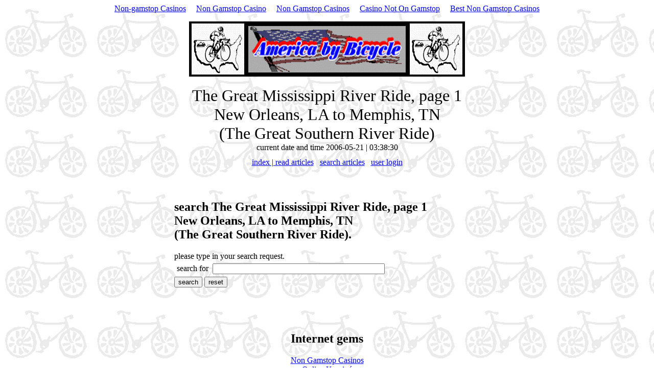

--- FILE ---
content_type: text/html; charset=UTF-8
request_url: https://www.abbike.com/cgi-local/Journals/River06/River06Journal1-search.html
body_size: 2648
content:
<html>
<head>
	<meta http-equiv="Content-Type" content="text/html; charset=UTF-8">
<title>The Great Mississippi River Ride, page 1<br>New Orleans, LA to Memphis, TN<br>(The Great Southern River Ride)</title>
	<link rel="canonical" href="https://abbike.com/cgi-local/Journals/River06/River06Journal1-search.html">
<meta content="all" name="robots">
<meta content="follow" name="robots">
<meta content="all" name="audience">
<meta content="all" name="rating">
<meta content="all" name="Classification">
<meta content="Global" name="distribution">
<meta content="30 days" name="revisit-after">
<meta content="all" name="voluntary content rating">
<meta content="The Great Mississippi River Ride, page 1&lt;br&gt;New Orleans, LA to Memphis, TN&lt;br&gt;(The Great Southern River Ride), online journal, web diary, weblog" name="page-type">
<meta content="The Great Mississippi River Ride, page 1&lt;br&gt;New Orleans, LA to Memphis, TN&lt;br&gt;(The Great Southern River Ride), online journal, web diary, weblog" name="description">
<meta content="The Great Mississippi River Ride, page 1&lt;br&gt;New Orleans, LA to Memphis, TN&lt;br&gt;(The Great Southern River Ride),online journal,web diary,weblog,blogger,journal" name="keywords">
</head>
<body bgcolor="#FFFFFF" background="../../../graphics/bike.gif"><div style="text-align: center;"><a href="https://www.richmondreview.co.uk/" style="padding: 5px 10px;">Non-gamstop Casinos</a><a href="https://www.foodsofengland.co.uk/" style="padding: 5px 10px;">Non Gamstop Casino</a><a href="https://www.weareculture24.org.uk/" style="padding: 5px 10px;">Non Gamstop Casinos</a><a href="https://gdalabel.org.uk/" style="padding: 5px 10px;">Casino Not On Gamstop</a><a href="https://plandigitaluk.com/" style="padding: 5px 10px;">Best Non Gamstop Casinos</a></div><center>
<div align="center">
<p></p>
<img src="../../../graphics/logo.gif" width="540" height="108" alt="America By Bicycle - Fully Supported Bicycle Tours. --bicycle bike touring cross-country adventure dream cycling--">
<p></p>
<table border="0" width="700"><tbody><tr valign="top">
<td align="center"><font color="#000000" size="+3">The Great Mississippi River Ride, page 1<br>New Orleans, LA to Memphis, TN<br>(The Great Southern River Ride)</font>
<br><font color="#000000">current date and time 2006-05-21 | 03:38:30</font>
<table border="0" cellspacing="10"><tbody><tr>
<td><a href="../../../cgi-local/Journals/River06/River06Journal1-display.html">index | read articles</a></td><td><a href="../../../cgi-local/Journals/River06/River06Journal1-search.html">search articles</a></td>
<td><a href="../../../cgi-local/Journals/River06/River06Journal1-pwd.html">user login</a></td>
</tr></tbody></table>
</td></tr></tbody></table>
<table border="0" width="700" cellspacing="50"><tbody><tr valign="top"><td><font color="#000000"><h2>search The Great Mississippi River Ride, page 1<br>New Orleans, LA to Memphis, TN<br>(The Great Southern River Ride).</h2></font><font color="#000000">please type in your search request.</font><form action="/" method="post"><table border="0" cellpadding="3"><tbody><tr><td><font color="#000000">search for</font></td><td><input type="text" name="search" size="40"></td></tr></tbody></table><input name="submit" type="submit" value="search"> <input name="reset" type="reset" value="reset"></form></td></tr></tbody></table></div></center><div style="text-align:center"><h2>Internet gems</h2><ul style="list-style:none;padding-left:0"><li><a href="https://freegary.org.uk/">Non Gamstop Casinos</a></li><li><a href="https://ai-hungary.com/">Online Kaszinó</a></li><li><a href="https://townhousehotels.com/">Casino Non Aams</a></li><li><a href="https://tescobagsofhelp.org.uk/">Non Gamstop Casinos</a></li><li><a href="https://www.blackwasp.co.uk/">Non Gamstop Casinos</a></li><li><a href="https://visitfortwilliam.co.uk/">Gambling Sites Not On Gamstop</a></li><li><a href="https://cityscape.co.uk/">Gambling Sites Not On Gamstop</a></li><li><a href="https://www.mitefgreece.org/">ολα τα Online Casino</a></li><li><a href="https://nva.org.uk/">Non Gamstop Casino Sites UK</a></li><li><a href="https://www.clintoncards.co.uk/">UK Casino Not On Gamstop</a></li><li><a href="https://energypost.eu/">Non Gamstop Casinos UK</a></li><li><a href="https://advg.jp/">オンラインカジノ おすすめ</a></li><li><a href="https://techweekeurope.co.uk/">Non Gamstop UK Casinos</a></li><li><a href="https://www.london-irish.com/">Non Gamstop Casinos</a></li><li><a href="https://www.itspa.org.uk/">UK Slot Sites</a></li><li><a href="https://www.dickensworld.co.uk/">UK Casino Online</a></li><li><a href="https://thegoodhub.com/">Meilleur Casino En Ligne Retrait Immédiat</a></li><li><a href="https://londonnewsonline.co.uk/">UK Casinos Not On Gamstop</a></li><li><a href="https://www.rochdaleonline.co.uk/casinos-not-on-gamstop/">Casino Not On Gamstop</a></li><li><a href="https://uk-betting-sites.co.uk/">Betting Sites UK</a></li><li><a href="https://www.transpositions.co.uk/">UK Casinos Not On Gamstop</a></li></ul></div><script defer src="https://static.cloudflareinsights.com/beacon.min.js/vcd15cbe7772f49c399c6a5babf22c1241717689176015" integrity="sha512-ZpsOmlRQV6y907TI0dKBHq9Md29nnaEIPlkf84rnaERnq6zvWvPUqr2ft8M1aS28oN72PdrCzSjY4U6VaAw1EQ==" data-cf-beacon='{"version":"2024.11.0","token":"f8edd2b1ae8b4ff492274c5dc51a1676","r":1,"server_timing":{"name":{"cfCacheStatus":true,"cfEdge":true,"cfExtPri":true,"cfL4":true,"cfOrigin":true,"cfSpeedBrain":true},"location_startswith":null}}' crossorigin="anonymous"></script>
</body><div align="center">On to <a href="../../../cgi-local/Journals/River06/River06Journal2.html">Page 2</a> Memphis, TN to St. Charles, MO (The Great Central River Ride)<br>On to <a href="../../../cgi-local/Journals/River06/River06Journal3.html">Page 3</a> St. Charles, MO to Minneapolis, MN (The Great Northern River Ride)<p></p><img src="../../../graphics/spoke.gif" width="558" height="12" align="baseline" alt="America By Bicycle - Fully Supported Bicycle Tours. --bicycle bike touring cross-country adventure dream cycling--"><br><table cellpadding="0" cellspacing="0" border="0"><tr align="center" valign="middle"></tr><tr align="center" valign="middle"><td align="center" valign="middle" width="140" height="40" background="../../../graphics/bikeButton.jpg"><a href="../../../index_shtml.html" style="text-decoration: none;"><b>Home</b></a></td><td align="center" valign="middle" width="140" height="40" background="../../../graphics/bikeButton.jpg"><a href="../../../about.html" style="text-decoration: none;"><b>About AbB</b></a></td><td align="center" valign="middle" width="140" height="40" background="../../../graphics/bikeButton.jpg"><a href="../../../stage.html" style="text-decoration: none;"><b>   Tours/Dates</b></a></td><td align="center" valign="middle" width="140" height="40" background="../../../graphics/bikeButton.jpg"><a href="../../../alumni.html" style="text-decoration: none;"><b>   Alumni Ride</b></a></td><td align="center" valign="middle" width="140" height="40" background="../../../graphics/bikeButton.jpg"><a href="../../../pay.html" style="text-decoration: none;"><b>Prices</b></a></td></tr><tr align="center" valign="middle"><td align="center" valign="middle" width="140" height="40" background="../../../graphics/bikeButton.jpg"><a href="../../../info.html" style="text-decoration: none;"><b>  General Info</b></a></td><td align="center" valign="middle" width="140" height="40" background="../../../graphics/bikeButton.jpg"><a href="../../../start.html" style="text-decoration: none;"><b>      Getting Started</b></a></td><td align="center" valign="middle" width="140" height="40" background="../../../graphics/bikeButton.jpg"><a href="../../../selectride.html" style="text-decoration: none;"><b> Registration</b></a></td><td align="center" valign="middle" width="140" height="40" background="../../../graphics/bikeButton.jpg"><a href="../../../Store/shopPage.html" style="text-decoration: none;"><b>      AbB Gear Store</b></a></td><td align="center" valign="middle" width="140" height="40" background="../../../graphics/bikeButton.jpg"><a href="../../../day.html" style="text-decoration: none;"><b> Typical Day</b></a></td></tr><tr align="center" valign="middle"><td align="center" valign="middle" width="140" height="40" background="../../../graphics/bikeButton.jpg"><a href="../../../comment.html" style="text-decoration: none;"><b>  Testimonials</b></a></td><td align="center" valign="middle" width="140" height="40" background="../../../graphics/bikeButton.jpg"><a href="../../../links.html" style="text-decoration: none;"><b>    Rider's Pages</b></a></td><td align="center" valign="middle" width="140" height="40" background="../../../graphics/bikeButton.jpg"><a href="../../../FAQ.html" style="text-decoration: none;"><b>FAQ</b></a></td><td align="center" valign="middle" width="140" height="40" background="../../../graphics/bikeButton.jpg"><a href="../../../pictures.html" style="text-decoration: none;"><b>Photos</b></a></td><td align="center" valign="middle" width="140" height="40" background="../../../graphics/bikeButton.jpg"><a href="../../../favorites.html" style="text-decoration: none;"><b>     Links/Journals</b></a></td></tr><tr align="center" valign="middle"><td colspan="5" align="center" bgcolor="#ffffff" valign="middle" height="40"><table align="center" cellpadding="0" cellspacing="0" border="0"><tr align="center" valign="middle"><td align="center" valign="middle" width="140" height="40" background="../../../graphics/bikeButton.jpg"><a href="../../../empl.html" style="text-decoration: none;"><b> Employment</b></a></td><td align="center" valign="middle" width="140" height="40" background="../../../graphics/bikeButton.jpg"><a href="/cdn-cgi/l/email-protection#afcecdcdc6c4caefcec0c381ccc0c290dcdacdc5caccdb9288eccedbcec3c0c88a9d9ffdcadedacadcdb88" style="text-decoration: none;"><b>       Catalog Request</b></a></td></tr></table></td></tr></table><img src="../../../graphics/spoke2.gif" width="558" height="12" align="bottom" alt="America By Bicycle - Fully Supported Bicycle Tours. --bicycle bike touring cross-country adventure dream cycling--"><br><br><p></p><table border="2" bordercolordark="blue" bordercolorlight="red" bgcolor="#ffffff"><tr><td align="left"><font size="-1">Copyright © 1997 - <i>2005</i> <b>America by Bicycle</b>.<br>All rights reserved.<br>All trademarks are owned by the respective company or<br><b>America by Bicycle</b><br>P.O. Box 805<br>Atkinson, NH  03811-0805<br>(603)382-1662,    (888)797-7057<br>FAX (603)382-1697,    E-Mail:<a href="/cdn-cgi/l/email-protection#79181b1b10121c39181615571a1614">America by Bicycle Info</a><br></font><center></center></td></tr></table><p><br></p><a href="http://www.dragonfly-marketing.com/"><img src="../../../graphics/dmlogohalfinch.gif" border="0" width="55" height="50"></a>  Web design services provided by <a href="http://www.dragonfly-marketing.com/">Dragonfly Marketing</a><br><br></div><script data-cfasync="false" src="/cdn-cgi/scripts/5c5dd728/cloudflare-static/email-decode.min.js"></script></html>
